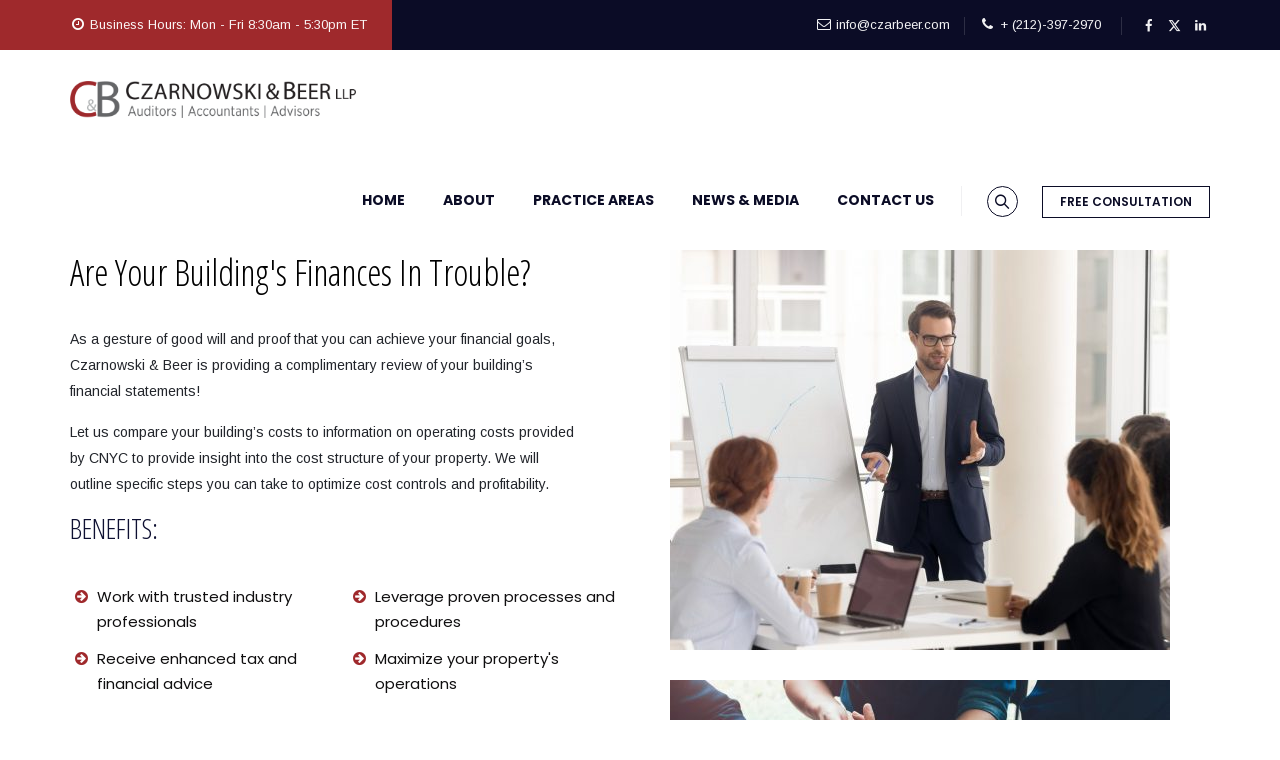

--- FILE ---
content_type: text/css
request_url: https://czarbeer.com/wp-content/uploads/maxmegamenu/style.css?ver=e46899
body_size: 275
content:
@charset "UTF-8";

/** THIS FILE IS AUTOMATICALLY GENERATED - DO NOT MAKE MANUAL EDITS! **/
/** Custom CSS should be added to Mega Menu > Menu Themes > Custom Styling **/

.mega-menu-last-modified-1750265767 { content: 'Wednesday 18th June 2025 16:56:07 UTC'; }

.wp-block {}